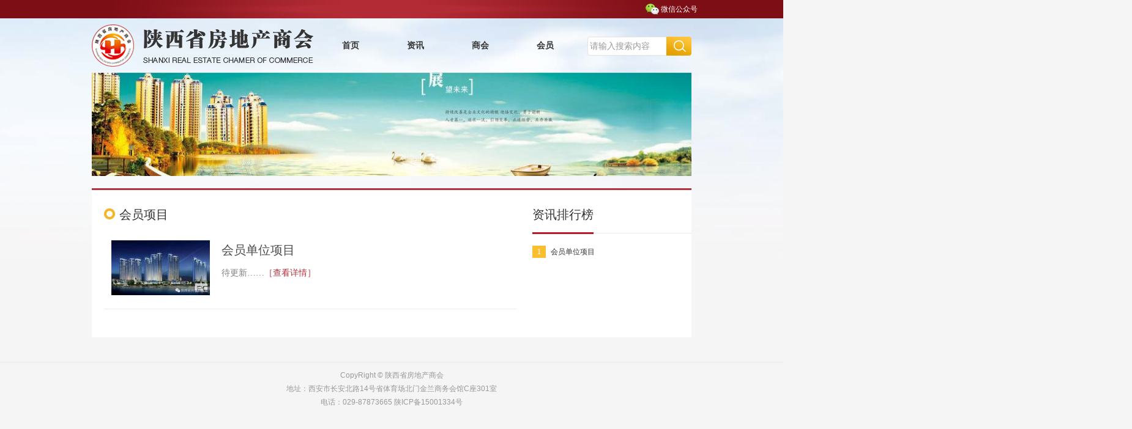

--- FILE ---
content_type: text/html; charset=utf-8
request_url: http://www.srecc.cn/index.php?m=content&c=index&a=lists&catid=22
body_size: 2505
content:
﻿﻿<!DOCTYPE HTML>
<html>
<head>
<meta charset="utf-8">
<meta name="renderer" content="webkit|ie-comp|ie-stand">
<meta http-equiv="X-UA-Compatible" content="IE=edge">
<meta name="viewport" content="width=device-width,initial-scale=1,minimum-scale=1.0,maximum-scale=1.0,user-scalable=no" />
<meta http-equiv="Cache-Control" content="no-siteapp" />
<!--[if lt IE 9]>
<script type="text/javascript" src="/statics/lib/html5.js"></script>
<script type="text/javascript" src="/statics/lib/respond.min.js"></script>
<script type="text/javascript" src="/statics/lib/PIE_IE678.js"></script>
<![endif]-->
<link href="/statics/h-ui/css/H-ui.min.css" rel="stylesheet" type="text/css" />
<link href="/statics/assets/css/main.css" rel="stylesheet" type="text/css" />
<link href="/statics/lib/icheck/icheck.css" rel="stylesheet" type="text/css" />
<link href="/statics/lib/bootstrapSwitch/bootstrapSwitch.css" rel="stylesheet" type="text/css" />
<link href="/statics/lib/font-awesome/font-awesome.min.css" rel="stylesheet" type="text/css" />
<!--[if IE 7]>
<link href="/statics/lib/font-awesome/font-awesome-ie7.min.css" rel="stylesheet" type="text/css" />
<![endif]-->
<link href="/statics/lib/iconfont/iconfont.css" rel="stylesheet" type="text/css" />
<!--[if IE 6]>
<script type="text/javascript" src="/statics/lib/DD_belatedPNG_0.0.8a-min.js" ></script>
<script>DD_belatedPNG.fix('*');</script>
<![endif]-->

<title>会员项目 - 陕西省房地产商会</title>
<meta name="keywords" content="陕西省房地产商会">
<meta name="description" content="陕西省房地产商会">
</head>
<body>
<div class="header_top">
  <div class="Hui-wraper text-r">
    <a  class="wechat_btn"  href="http://www.srecc.cn/2wm.html"  target="_blank">微信公众号</a>
  </div>
</div>
<script type=text/javascript><!--//--><![CDATA[//><!-- 
function menuFix() { 
var sfEls = document.getElementById("nav").getElementsByTagName("li"); 
for (var i=0; i<sfEls.length; i++) { 
sfEls[i].onmouseover=function() { 
this.className+=(this.className.length>0? " ": "") + "sfhover"; 
} 
sfEls[i].onMouseDown=function() { 
this.className+=(this.className.length>0? " ": "") + "sfhover"; 
} 
sfEls[i].onMouseUp=function() { 
this.className+=(this.className.length>0? " ": "") + "sfhover"; 
} 
sfEls[i].onmouseout=function() { 
this.className=this.className.replace(new RegExp("( ?|^)sfhover\\b"), 
""); 
} 
} 
} 
window.onload=menuFix; 
//--><!]]></script> 

<header class="header">
  <nav class="mainnav Hui-wraper cl">
    <div class="logo l"><a href="/"><span>陕西省房地产商会</span></a></div>
    <ul id="nav">
      <li ><a href="/">首页</a></li>
      <li onclick="this.class='current';" ><a href="/index.php?m=content&c=index&a=lists&catid=9" >资讯</a>
         <ul>
            <hr style="border-top:2px;"></hr>
            <li><a href="/index.php?m=content&c=index&a=lists&catid=12">陕西</a></li>
            <hr style="border-top:2px;"></hr>
            <li><a href="/index.php?m=content&c=index&a=lists&catid=13">国内外</a></li>
	    <hr style="border-top:2px;"></hr>
            <li><a href="/index.php?m=content&c=index&a=lists&catid=14">人物</a></li>
            <hr style="border-top:2px;"></hr>
            <li><a href="/index.php?m=content&c=index&a=lists&catid=15">商会动态</a></li>
         </ul>
      </li>
    
      <li onclick="this.class='current';" ><a href="/index.php?m=content&c=index&a=lists&catid=10">商会</a>
         <ul>
            <hr style="border-top:2px;"></hr>
            <li><a href="/index.php?m=content&c=index&a=lists&catid=16">商会简介</a></li>
            <hr style="border-top:2px;"></hr>
            <li><a href="/index.php?m=content&c=index&a=lists&catid=17">入会流程</a></li>
            <hr style="border-top:2px;"></hr>
            <li><a href="/index.php?m=content&c=index&a=lists&catid=18">大事记</a></li>
            <hr style="border-top:2px;"></hr>
            <li><a href="/index.php?m=content&c=index&a=lists&catid=19">专项服务</a></li>
            <hr style="border-top:2px;"></hr>
            <li><a href="/index.php?m=content&c=index&a=lists&catid=20">专业委员会</a></li>
         </ul>
      </li>

      <li onclick="this.class='current';" ><a href="/index.php?m=content&c=index&a=lists&catid=11">会员</a>
         <ul>
            <hr style="border-top:2px;"></hr>
            <li><a href="/index.php?m=content&c=index&a=lists&catid=21">企业介绍</a></li>
            <hr style="border-top:2px;"></hr>
            <li><a href="/index.php?m=content&c=index&a=lists&catid=22">项目介绍</a></li>
            <hr style="border-top:2px;"></hr>
            <li><a href="/index.php?m=content&c=index&a=lists&catid=23">合作</a></li>
            <hr style="border-top:2px;"></hr>
            <li><a href="/index.php?m=content&c=index&a=lists&catid=24">人才</a></li>
         </ul>
      </li>
    </ul>
    <div class="searchBar r">
      <form class="form-search" target="_blank" onsubmit="return go(this);">
        <input id="q" name="q" value="请输入搜索内容" onMouseOver="this.focus()" onBlur="if (value ==''){value='请输入搜索内容'}" onFocus="this.select()" onClick="if(this.value=='请输入搜索内容')this.value=''" class="searchTxt" autocomplete="off" >
        <INPUT name="word" type="hidden" value=0>
        <INPUT name="myselectvalue" type="hidden" value=1>
        <INPUT name="tn" type="hidden" value="sayyes">
        <INPUT name="cl" type="hidden" value="3">
        <input type="hidden" name="m" value="search"/>
        <input type="hidden" name="c" value="index"/>
        <input type="hidden" name="a" value="init"/>
        <input type="hidden" name="typeid" value="1"/>
        <input type="hidden" name="siteid" value="1"/>
        <input id="searchBtn" name="searchBtn" type="submit" value="搜索" class="searchBtn" onclick="b_onclick()">
      </form>
    </div>
  </nav>
</header>
<SCRIPT language=javascript>
<!--
function go(formname)
{
var url = "index.php?m=search&siteid=1";
formname.method = "get";
if (formname.myselectvalue.value == "1") {
url="http://www.srecc.cn/index.php";
}
document.form-search.word.value = document.form-search.q.value;
formname.action = url;
return true;
}
//-->
</SCRIPT> 
<section class="Hui-container">
  <div align="center" style="margin-bottom:20px;">
       <img width="980" src="http://www.srecc.cn/statics/assets/images/2_list.jpg">
    </div>
  <div class="Hui-wraper top-red cl" style="background:#fff;">
    <div class="list-l">
      <dl class="cl article_list">
        <dt>会员项目</dt>
        <dd>
                <ul class="cl">
                    <li>
            <p class="art-img"><a href="http://www.srecc.cn/index.php?m=content&c=index&a=show&catid=22&id=786" target="_blank"><img src="/uploadfile/2020/0424/thumb_161_90_20200424012351970.jpg" width="161" height="90"></a></p>
            <div class="art-detail">
              <h3 class="art-title"><a href="http://www.srecc.cn/index.php?m=content&c=index&a=show&catid=22&id=786" target="_blank" class="maincolor">会员单位项目</a></h3>
              <p class="art-desc">待更新&hellip;&hellip;<a class="art-more" href="http://www.srecc.cn/index.php?m=content&c=index&a=show&catid=22&id=786" target="_blank">［查看详情］</a></p>
            </div>
          </li>
                  </ul>
        <div class="pageNav"></div>
                </dd>
      </dl>
    </div>
    <div class="list-r">
      <dl class="top-box">
        <dt><span>资讯排行榜</span></dt>
        <dd>
                              <ol class="top-list cl">
                      <li class="top"><em>1</em><a href="http://www.srecc.cn/index.php?m=content&c=index&a=show&catid=22&id=786" target="_blank">会员单位项目</a></li>
                              </ol>
                  </dd>
      </dl>
    </div>
  </div>
</section>
﻿
<footer class="footer">
  <p>CopyRight &copy; 陕西省房地产商会<br />
地址：西安市长安北路14号省体育场北门金兰商务会馆C座301室<br />
电话：029-87873665   <a href="http://www.beian.miit.gov.cn"  target="_blank">陕ICP备15001334号</a></p>
</footer>
<script type="text/javascript" src="/statics/lib/jquery.min.js"></script>
<script type="text/javascript" src="/statics/assets/js/jquery.SuperSlide.2.1.1.js"></script></body>
</html>

--- FILE ---
content_type: text/css
request_url: http://www.srecc.cn/statics/assets/css/main.css
body_size: 4827
content:
@charset "utf-8";
/* ----------------------------------
结构目录：
    1. 全局样式
        1.1 面包屑导航+搜索
    2. 资讯列表
    3. 资讯详情
    4. 评论

*  全局样式参见 H-ui.css
----------------------------------*/
/*1 全局样式*/
/*网站的主色调*/
body{background:#f6f5f5 url(../images/body_bg.png) center top no-repeat;color:#333;font-size:12px;line-height:20px;font-family:"微软雅黑";margin-top:0px;}
a{color:#333}a:hover,a:focus,.maincolor,.maincolor a{color:#506FA5}
.subcolor,.subcolor a{color:#0B3B8C}

.header_top{background:#7e0e16 url(../images/header_top_bg.png) center top no-repeat;width:100%;height:30px;line-height:30px;margin-top:-20px;}
.header_top .Hui-wraper{padding-top:0px;}
.header_top a{padding:5px 0 5px 25px;color:#fff!important;font-size:12px;margin-left:20px;}
.header_top a:hover{color:#fff!important; text-decoration:none}
.header_top a.wechat_btn{background:url(../images/icon_wechat.png) 0 3px no-repeat;}
.header_top a.weibo_btn{background:url(../images/icon_weibo.png) 0 3px no-repeat;}

.mainnav{font-size:16px;background:transparent;padding:0 20px}
.mainnav .logo a{width:362px;height:69px;background:url(../images/logo.png) left top no-repeat;display:block;}
.mainnav .logo a span{display:none;}
.mainnav ul{margin-top:20px;}
.mainnav li{height:30px;line-height:30px;width:55px;text-align:center;padding-left:15px;}
.mainnav li a{color:#343434;line-height:30px;height:30px;}
.mainnav li a:hover,.mainnav li.current a{background:#ac2832;color:#fff;width:58px;}

.searchBar{background:url(../images/search.png) no-repeat 0 0;width:170px;height:31px;}
.searchBar .searchTxt{width:125px;height:31px;line-height:31px;margin-left:4px;margin-top:0;background:transparent;}
.searchBar .searchBtn{background:url(../images/search.png) no-repeat right -31px;width:41px;}

.slideBox{ width:1000px; height:290px; overflow:hidden; position:relative; border:1px solid #ddd;  }
.slideBox .bd{ position:relative; height:100%; z-index:0;   }
.slideBox .bd li{ zoom:1; vertical-align:middle; }
.slideBox .bd img{ width:1000px; height:290px; display:block;  }

/* 下面是前/后按钮代码，如果不需要删除即可 */
.slideBox .prev,
.slideBox .next{ position:absolute; left:3%; top:50%; margin-top:-25px; display:block; width:48px; height:50px; background:url(../images/slider-arrow.png) left top no-repeat; filter:alpha(opacity=80);opacity:0.8;   }
.slideBox .next{ left:auto; right:3%; background-position:left -50px; }
.slideBox .prev:hover,
.slideBox .next:hover{ filter:alpha(opacity=100);opacity:1;  }
.slideBox .prevStop{ display:none;  }
.slideBox .nextStop{ display:none;  }


#jianjie{height:92px;background:url(../images/jianjie.png) no-repeat;}
.bd1{width:760px;margin-left:223px;padding-top:20px;}
#jianjie ul{width:760px;}
#jianjie li{line-height:25px;font-size:14px;width:760px;}

#index-zixun{padding-left:20px;background:#fff;}
#index-zixun dt{height:62px;line-height:62px;background:#fff url(../images/tit_zixun.png) left 10px no-repeat;border-bottom:1px dotted #d0d0d0;}
#index-zixun dt a{float:right;font-size:16px;color:#ec8500;margin-right:5px;}
#index-zixun dd{padding-bottom:20px;}
#index-zixun dd li{float:left;width:300px;height:170px;margin-left:30px;margin-top:20px;position:relative;}
#index-zixun dd li.ml-0{margin-left:0;}
#index-zixun dd li a{position:absolute;height:45px;color:#fff;background:#000;width:300px;bottom:0;left:0;background-color:rgba(0,0,0,.4);color:#fff;line-height:45px;font-size:16px;overflow:hidden;text-indent:15px;}


#index-shanghui{padding-left:20px;background:#fff;}
#index-shanghui dt{height:62px;line-height:62px;background:#fff url(../images/tit_shanghui.png) left 10px no-repeat;border-bottom:1px dotted #d0d0d0;}
#index-shanghui dt a{float:right;font-size:16px;color:#ec8500;margin-right:5px;}
#index-shanghui dd{padding-bottom:20px;}
#index-shanghui dd li{float:left;width:300px;height:170px;margin-left:30px;margin-top:20px;position:relative;}
#index-shanghui dd li a{position:absolute;height:45px;color:#fff;background:#000;width:300px;bottom:0;left:0;background-color:rgba(0,0,0,.4);color:#fff;line-height:45px;font-size:16px;overflow:hidden;text-indent:15px;}
#index-shanghui dd li.first{margin-left:0;height:364px;}


#index-huiyuan{padding-left:20px;background:#fff;}
#index-huiyuan dt{height:62px;line-height:62px;background:#fff url(../images/tit_huiyuan.png) left 10px no-repeat;border-bottom:1px dotted #d0d0d0;}
#index-huiyuan dt a{float:right;font-size:16px;color:#ec8500;margin-right:5px;}
#index-huiyuan dd{padding-bottom:20px;}
#index-huiyuan dd li{float:left;width:223px;height:300px;margin-left:15px;margin-top:20px;position:relative;}
#index-huiyuan dd li a{position:absolute;height:45px;color:#fff;background:#000;width:223px;bottom:0;left:0;background-color:rgba(0,0,0,.4);color:#fff;line-height:45px;font-size:16px;overflow:hidden;text-indent:15px;}

.Hui-wraper{ width:1000px; padding:10px 0}
.ct2 .mn{ border-top:solid 2px #003795; padding-top:22px}
.ct2 .mn{width:660px}
.ct2 .sd{width:300px}
/*2 资讯列表
    Name:           page_article_list
    Sample:
    <ul class="cl article_list">
      <li>
        <h3 class="art-title"><a href="#" target="_blank" class="maincolor">新闻标题</a></h3>
        <p class="art-desc cl"><img src="../update/pic/thumb/thumbImg.jpg" class="art-img">新闻摘要，为了页面美观，建议字数控制在128——158字符之间</p>
        <p class="cl"><span class="art-source l">来源：<a href="#" title="网站名称" target="_blank">来源网站名称</a></span><span class="art-time l">今天22:25:00<!-- 昨天22:25:00 2013-08-01 22:25:00--></span><span class="art-pub r"><a href="#">转发</a> <span class="pipe">|</span> <a href="#">收藏</a> <span class="pipe">|</span> <a href="#">评论</a></span></p>
      </li>
    </ul>
    Explain:        资讯列表
    Last Modify:    jackying
*/
.list-l{float:left;width:715px;}
.top-red{border-top:3px solid #b5333d;}
.article_list{padding:0 20px 0;}
.article_list dt{background:url(../images/tit_bg.png) left 20px no-repeat;font-size:20px;padding-left:25px;height:60px;line-height:60px;}
.article_list li{border-bottom: 1px solid #EBEBEB;overflow: hidden;padding: 12px;text-align: left; width:650px;}
    .art-detail{margin-left:180px;width:480px;}
    .art-title{ font-size:20px;padding:0;margin-bottom:15px;margin-top:5px;font-weight:400;}
    .art-title a{color:#4b4b4b;}
    .art-desc{ font-size:14px; color:#818181; line-height:24px}
    .art-more{color:#b5333d;}
    .art-img{ float:left; width:161px; height:90px;}
    /*更多资讯*/
.moreArticle{ display:block; height:37px; cursor:pointer; background-color:#eee; color:#7B7B7B; font-size:16px; line-height:37px; text-align:center;}
.moreArticle:hover{ background-color:#ddd; color:#333}

.list-r{float:right;width:260px;}

.top-box dt{border-bottom:1px solid #eae9e9;height:60px;line-height:60px;}
.top-box dt span{font-size:20px;padding:18px 0;border-bottom:3px solid #b71b27;}
.top-list{margin-top:20px;}
.top-list em{background:#dddddd;color:#6e6e6e;}
.top-list .top em{background:#fabf31;color:#fff;}

.crumbbar{background:url(../images/tit_bg.png) left 20px no-repeat;font-size:20px;padding-left:5px;height:60px;line-height:60px;}
.crumbbar a{margin:0 15px;}

/*灰线*/
.grayborder{ border-bottom:solid 5px #F2F2F2}
/*3 资讯详情
    Name:           page_article_show
    Sample:
    <section class="article_show cl">
      <h1>新闻标题</h1>
      <div class="titbar cl"> <span>2013-01-22 14:50</span> <span class="where">来源：<a href="#" rel="nofollow">网站名称</a></span> <span class="cishu">点击：3504 </span> <span class="wypl"><a class="maincolor" href="#">我要评论<em>( 20 )</em></a></span>
        <div class="fontSize">字号：<b title="切换到小字体" class="small" id="fontSmall">T</b>|<b title="切换到大字体" class="big" id="fontbig">T</b></div>
      </div>
      <div class="content cl">
        <p>新闻内容。<a href="#" target="_blank" title="点击进入网站名称首页" id="backqqcom" style="white-space: nowrap;"><img width="16" height="16" src="http://www.qq.com/favicon.ico"><span style="padding-left: 5px; font-size: 14px;">返回网站名称首页&gt;&gt;</span></a></p>
      </div>
    </section>
    Explain:        资讯列表
    Last Modify:    jackying
*/
.article_show{width:980px;}
.cl{width:980px;}
.cl940{width:940px;}
.titlebar{ text-align:center;width:1000px;}
.article_show h1{color: #000;font-size: 24px;font-weight:400;margin-bottom: 8px;margin-left:-85px;}

.article_show .article-subtitle {color:#666;font-size:16px;margin:10px 0 0;}
/*附属信息*/
.article_show .titbar{position:relative;height:16px;font-size:12px; color:#7e7e7e;padding-bottom:10px; border-bottom:1px solid #ddd;}
.article_show .titbar span{ padding-right:10px;}
.article_show .titbar span a{color:#7e7e7e;}
.article_show .titbar span a:hover{ text-decoration:underline;}
.article_show .titbar span.wypl a em{ font-style:normal; color:#c00;}
/*字号调整*/
.article_show .fontSize{ position:absolute;right:0; top:-1px;}
.article_show .fontSize b{ cursor:pointer; font-family:"Times New Roman", Times, serif;}
.article_show .fontSize .small{ color:#666; font-size:10px; padding-right:3px;}
.article_show .fontSize .big{ color:#0B3B8C; font-size:13px;padding-left:3px;}
/*上一篇，下一篇*/
title_1{clear:both;background-color:#fafafa; padding:5px 8px}
title_1 span{ display:inline-block; width:49%; color:#666}
/*相关阅读*/
.otherNews{text-align:left;}

/*4 评论
    Name:           page_comment_form
    Sample:
    <section class="comment_form cl">
      ……
    </section>
    Explain:        评论表单
    Last Modify:    jackying
*/
.comment_form .face span{ display:block; float:left; width:24px; height:24px; margin-right:10px; cursor:pointer;}
    .face201{ background:url(../images/face/201.gif) no-repeat;}
    .face202{ background:url(../images/face/202.gif) no-repeat;}
    .face203{ background:url(../images/face/203.gif) no-repeat;}
    .face204{ background:url(../images/face/204.gif) no-repeat;}
    .face205{ background:url(../images/face/205.gif) no-repeat;}
    .face206{ background:url(../images/face/206.gif) no-repeat;}
    .face207{ background:url(../images/face/207.gif) no-repeat;}
    .face208{ background:url(../images/face/208.gif) no-repeat;}
    .face209{ background:url(../images/face/209.gif) no-repeat;}
    .face210{ background:url(../images/face/210.gif) no-repeat;}
.comment_form textarea {font-size:14px;height:90px;padding:6px;text-align:left;color:#d1d1d1; background:#fff url(../images/article/post_body_bg.gif) no-repeat center}
.comment_form .loginbar{line-height:22px;}


footer{border-top:1px solid #E8E8E8;font-family:tahoma,Arial;color:#999; font-size:12px;line-height:22px;text-align:center; padding:10px 0; margin-top:20px}
footer p{margin-bottom:0}
footer a,footer a:hover{color:#999}

@media (min-width: 768px) and (max-width: 979px){
    .Hui-wraper{ width:auto; margin:0 10px}
    .ct2 .mn{ width:440px;float:left;}
    .mainnav{ padding:0}
}
@media (max-width: 767px) {
    body{background-color:#FAFAFA;}
    body,.content{ font-size:16px; line-height:1.6}
    .Hui-wraper{ width:auto; padding:0 10px}
    .containBox{background-color:#FAFAFA;}
    a:hover,a:focus,.maincolor,.maincolor a{color:#6590BD}
    .headline{ font-size:24px; text-align:center; margin:0}
    .headline a{ display:block;padding:12px;}
    .content{ line-height:2.0;font-size:14px;}
    .title_1{ padding:6px 12px; font-size:18px;border-top:solid 1px #ddd; border-bottom:solid 1px #ddd; background-color:#e6e6e6;}
    .header_top{ display:block;font-size:16px; background-color:#6590BD;border-bottom:1px solid #6189B5;height:41px; line-height:41px;}
    .header_top .Hui-wraper{padding:0px 15px;}
    .header-nav .home{ position:relative; padding-left:17px;}
    .header-nav i,.h-download i,.tmBtn,.iReadMode span i{ background:url(../images/article/icon.png) no-repeat 9999px 9999px; background-size:175px}
    .header-nav .home i {position: absolute;background-position:-100px -225px;height: 17px;left:-3px;top: 13px;width: 17px;}
    .header-nav a{float:left; padding:0 18px 0 12px; background:url(../images/article/index.png) no-repeat 100% 0;background-size:15px auto;}
    .h-download{position:absolute;top:0;right:50px;width:60px;height:41px;color:#e2eaf3!important;text-align:center;text-indent:-9999px;overflow:hidden}
    .h-download i{position:absolute;top:11px;right:9px;width:40px;height:22px;background-position:-50px 0}
    .h-download, .tmBtn{ display:block}
    .tmBtn { cursor:pointer; background-position: 14px 12px;height: 41px;position: absolute;right: 0;top: 0;width: 48px;}
    .mainnav{ background-color:#6590BD; padding:0}
    .mainnav li a{ padding:0px}
    .h_topbar{height:42px; display:block}
    .AD_1000{ display:none}
    .crumb_search,#sharebar,.nextpage,.comment_form,.ct2 .sd,.cishu,.wypl,.fontSize,#backqqcom{display:none}
    .ct2 .mn{ width:auto; float:none;border-top:none; padding-top:0}
    .titlebar{text-align:left; border-left: solid 4px #6590BD; padding:0px 0 0px 15px;}
    .night .titlebar{ border-left-color:#C8C8C8}
    .article_show .titbar{ border-bottom:none; padding-bottom:0}
    .comment_form textarea{ width:100%}
    footer{ font-size:14px; margin-top:10px}

    /*隐藏的菜单*/
    .sideBox{position:absolute; display:block;z-index:99;right:0;top:0;bottom:0;width:270px;background-color:#303135}
    .sideTool{ padding-left:14px;}
    .iReadMode{ display:block; width:120px;margin-top:20px; cursor:pointer;}
    .iReadMode span{display:block;width: 57px;height:36px;float: left;border-radius: 3px;position:relative}
    .iReadMode.selected .inight,.iReadMode .iday{background-image:-ms-linear-gradient(top,#37383d,#303135);background-image:-moz-linear-gradient(top,#37383d,#303135);background-image:-webkit-gradient(linear,0 0,0 100%,from(#37383d),to(#303135));background-image:-webkit-linear-gradient(top,#37383d,#303135);background-image:-o-linear-gradient(top,#37383d,#303135);background-image:linear-gradient(top,#37383d,#303135);border:1px solid #212124;}
    .iReadMode .inight,.iReadMode.selected .iday{background: none repeat scroll 0 0 rgba(0, 0, 0, 0);background-color:#232426;border: 1px solid rgba(0, 0, 0, 0);}
    .iReadMode span.inight{border-top-right-radius:0px;border-bottom-right-radius:0px;}
    .iReadMode.selected span.iday{border-top-left-radius:0px;border-bottom-left-radius:0px;}
    .iReadMode span i{height: 18px;left: 50%;position: absolute;top: 10px;width: 20px;margin-left: -10px;}
    .iReadMode span.inight i{ background-position: 0 -75px;margin-left: -7px;}
    .iReadMode span.iday i{ background-position: -50px -50px}
    .iReadMode.selected span.inight i{background-position:0 -50px;}
    .iReadMode.selected span.iday i{background-position:-50px -75px;}
}

/*夜间模式*/
body.night{ background-color:#2A2A2A; color:#C8C8C8}
.night a{ color:#C8C8C8;}
.night a:hover,.night a:focus,.night .maincolor,.night .maincolor a{color:#C8C8C8}
.night .title_1{ background-color:inherit;border-top:solid 1px #2a2a2a;border-bottom: 1px solid #1F1F1F;box-shadow: 0 1px 1px #333;}
.night .containBox{background-color:#2A2A2A;}
.night .article_show h1{color: #fff;}
.night footer{border-top:1px solid #333;}
.night footer,.night footer a{color:#686868}

#nav {line-height: 24px; list-style-type: none;margin-left:50px;} 
#nav a:hover { color:#FFF;text-decoration:none;font-weight:bold; } 
#nav li { float: left; width: 91px;} 
#nav li ul { line-height: 27px; list-style-type: none;text-align:left;left: -999em; width: 91px; position: absolute;margin-left:0px;margin-top:0px;z-index:999;} 
#nav li ul li{ float: left; line-height:27px; width: 91px;background:#ac2832;color:#fff;padding-left:3px;} 
#nav li ul a{ display: block; width: 70px;text-align:left;padding-left:3px;} 
#nav li ul a:link { color:#fff; text-decoration:none;} 
#nav li ul a:visited { color:#fff;text-decoration:none; } 
#nav li ul a:hover { color:#fff;text-decoration:none; width:70px;} 
#nav li:hover ul { left: auto; } 
#nav li.sfhover ul { left: auto; } 
#content { clear: left; }

--- FILE ---
content_type: text/css
request_url: http://www.srecc.cn/statics/lib/icheck/icheck.css
body_size: 1119
content:
/* iCheck.js Minimal skin
----------------------------------- */
.icheckbox,.iradio{display: block;margin: 0;padding: 0;width: 18px;height: 18px;background: url(minimal.png) no-repeat;border: none;cursor: pointer}
.icheckbox,.icheckbox.static:hover{background-position: 0 0}
.icheckbox.hover,.icheckbox:hover{background-position: -20px 0}
.icheckbox.checked{background-position: -40px 0}
.icheckbox.disabled{background-position: -60px 0;cursor: default}
.icheckbox.checked.disabled{background-position: -80px 0}
.iradio,.iradio.static:hover{background-position: -100px 0}
.iradio.hover,.iradio:hover{background-position: -120px 0}
.iradio.checked{background-position: -140px 0}
.iradio.disabled{background-position: -160px 0;cursor: default}
.iradio.checked.disabled{background-position: -180px 0}

/* Retina support */
@media only screen and (-webkit-min-device-pixel-ratio: 1.5),  only screen and (-moz-min-device-pixel-ratio: 1.5),  only screen and (-o-min-device-pixel-ratio: 1.5),  only screen and (min-device-pixel-ratio: 1.5){.icheckbox,.iradio{background-image: url(minimal@2x.png);
	-webkit-background-size: 200px 20px;
	background-size: 200px 20px}
}
/* red */
.icheckbox-red,.iradio-red{display: block;margin: 0;padding: 0;width: 18px;height: 18px;background: url(red.png) no-repeat;border: none;cursor: pointer}
.icheckbox-red,.icheckbox-red.static:hover{background-position: 0 0}
.icheckbox-red.hover,.icheckbox-red:hover{background-position: -20px 0}
.icheckbox-red.checked{background-position: -40px 0}
.icheckbox-red.disabled{background-position: -60px 0;cursor: default}
.icheckbox-red.checked.disabled{background-position: -80px 0}
.iradio-red,.iradio-red.static:hover{background-position: -100px 0}
.iradio-red.hover,.iradio-red:hover{background-position: -120px 0}
.iradio-red.checked{background-position: -140px 0}
.iradio-red.disabled{background-position: -160px 0;cursor: default}
.iradio-red.checked.disabled{background-position: -180px 0}

/* Retina support */
@media only screen and (-webkit-min-device-pixel-ratio: 1.5),  only screen and (-moz-min-device-pixel-ratio: 1.5),  only screen and (-o-min-device-pixel-ratio: 1.5),  only screen and (min-device-pixel-ratio: 1.5){.icheckbox-red,.iradio-red{background-image: url(red@2x.png);
	-webkit-background-size: 200px 20px;
	background-size: 200px 20px}
}
/* green */
.icheckbox-green,.iradio-green{display: block;margin: 0;padding: 0;width: 18px;height: 18px;background: url(green.png) no-repeat;border: none;cursor: pointer}
.icheckbox-green,.icheckbox-green.static:hover{background-position: 0 0}
.icheckbox-green.hover,.icheckbox-green:hover{background-position: -20px 0}
.icheckbox-green.checked{background-position: -40px 0}
.icheckbox-green.disabled{background-position: -60px 0;cursor: default}
.icheckbox-green.checked.disabled{background-position: -80px 0}
.iradio-green,.iradio-green.static:hover{background-position: -100px 0}
.iradio-green.hover,.iradio-green:hover{background-position: -120px 0}
.iradio-green.checked{background-position: -140px 0}
.iradio-green.disabled{background-position: -160px 0;cursor: default}
.iradio-green.checked.disabled{background-position: -180px 0}

/* Retina support */
@media only screen and (-webkit-min-device-pixel-ratio: 1.5),  only screen and (-moz-min-device-pixel-ratio: 1.5),  only screen and (-o-min-device-pixel-ratio: 1.5),  only screen and (min-device-pixel-ratio: 1.5){.icheckbox-green,.iradio-green{background-image: url(green@2x.png);
	-webkit-background-size: 200px 20px;
	background-size: 200px 20px}
}
/* blue */
.icheckbox-blue,.iradio-blue{display: block;margin: 0;padding: 0;width: 18px;height: 18px;background: url(blue.png) no-repeat;border: none;cursor: pointer}
.icheckbox-blue,.icheckbox-blue.static:hover{background-position: 0 0}
.icheckbox-blue.hover,.icheckbox-blue:hover{background-position: -20px 0}
.icheckbox-blue.checked{background-position: -40px 0}
.icheckbox-blue.disabled{background-position: -60px 0;cursor: default}
.icheckbox-blue.checked.disabled{background-position: -80px 0}
.iradio-blue,.iradio-blue.static:hover{background-position: -100px 0}
.iradio-blue.hover,.iradio-blue:hover{background-position: -120px 0}
.iradio-blue.checked{background-position: -140px 0}
.iradio-blue.disabled{background-position: -160px 0;cursor: default}
.iradio-blue.checked.disabled{background-position: -180px 0}

/* Retina support */
@media only screen and (-webkit-min-device-pixel-ratio: 1.5),  only screen and (-moz-min-device-pixel-ratio: 1.5),  only screen and (-o-min-device-pixel-ratio: 1.5),  only screen and (min-device-pixel-ratio: 1.5){.icheckbox-blue,.iradio-blue{background-image: url(blue@2x.png);
	-webkit-background-size: 200px 20px;
	background-size: 200px 20px}
}
/* aero */
.icheckbox-aero,.iradio-aero{display: block;margin: 0;padding: 0;width: 18px;height: 18px;background: url(aero.png) no-repeat;border: none;cursor: pointer}
.icheckbox-aero,.icheckbox-aero.static:hover{background-position: 0 0}
.icheckbox-aero.hover,.icheckbox-aero:hover{background-position: -20px 0}
.icheckbox-aero.checked{background-position: -40px 0}
.icheckbox-aero.disabled{background-position: -60px 0;cursor: default}
.icheckbox-aero.checked.disabled{background-position: -80px 0}
.iradio-aero,.iradio-aero.static:hover{background-position: -100px 0}
.iradio-aero.hover,.iradio-aero:hover{background-position: -120px 0}
.iradio-aero.checked{background-position: -140px 0}
.iradio-aero.disabled{background-position: -160px 0;cursor: default}
.iradio-aero.checked.disabled{background-position: -180px 0}

/* Retina support */
@media only screen and (-webkit-min-device-pixel-ratio: 1.5),  only screen and (-moz-min-device-pixel-ratio: 1.5),  only screen and (-o-min-device-pixel-ratio: 1.5),  only screen and (min-device-pixel-ratio: 1.5){.icheckbox-aero,.iradio-aero{background-image: url(aero@2x.png);
	-webkit-background-size: 200px 20px;
	background-size: 200px 20px}
}
/* grey */
.icheckbox-grey,.iradio-grey{display: block;margin: 0;padding: 0;width: 18px;height: 18px;background: url(grey.png) no-repeat;border: none;cursor: pointer}
.icheckbox-grey,.icheckbox-grey.static:hover{background-position: 0 0}
.icheckbox-grey.hover,.icheckbox-grey:hover{background-position: -20px 0}
.icheckbox-grey.checked{background-position: -40px 0}
.icheckbox-grey.disabled{background-position: -60px 0;cursor: default}
.icheckbox-grey.checked.disabled{background-position: -80px 0}
.iradio-grey,.iradio-grey.static:hover{background-position: -100px 0}
.iradio-grey.hover,.iradio-grey:hover{background-position: -120px 0}
.iradio-grey.checked{background-position: -140px 0}
.iradio-grey.disabled{background-position: -160px 0;cursor: default}
.iradio-grey.checked.disabled{background-position: -180px 0}

/* Retina support */
@media only screen and (-webkit-min-device-pixel-ratio: 1.5),  only screen and (-moz-min-device-pixel-ratio: 1.5),  only screen and (-o-min-device-pixel-ratio: 1.5),  only screen and (min-device-pixel-ratio: 1.5){.icheckbox-grey,.iradio-grey{background-image: url(grey@2x.png);
	-webkit-background-size: 200px 20px;
	background-size: 200px 20px}
}
/* orange */
.icheckbox-orange,.iradio-orange{display: block;margin: 0;padding: 0;width: 18px;height: 18px;background: url(orange.png) no-repeat;border: none;cursor: pointer}
.icheckbox-orange,.icheckbox-orange.static:hover{background-position: 0 0}
.icheckbox-orange.hover,.icheckbox-orange:hover{background-position: -20px 0}
.icheckbox-orange.checked{background-position: -40px 0}
.icheckbox-orange.disabled{background-position: -60px 0;cursor: default}
.icheckbox-orange.checked.disabled{background-position: -80px 0}
.iradio-orange,.iradio-orange.static:hover{background-position: -100px 0}
.iradio-orange.hover,.iradio-orange:hover{background-position: -120px 0}
.iradio-orange.checked{background-position: -140px 0}
.iradio-orange.disabled{background-position: -160px 0;cursor: default}
.iradio-orange.checked.disabled{background-position: -180px 0}

/* Retina support */
@media only screen and (-webkit-min-device-pixel-ratio: 1.5),  only screen and (-moz-min-device-pixel-ratio: 1.5),  only screen and (-o-min-device-pixel-ratio: 1.5),  only screen and (min-device-pixel-ratio: 1.5){.icheckbox-orange,.iradio-orange{background-image: url(orange@2x.png);
	-webkit-background-size: 200px 20px;
	background-size: 200px 20px}
}
/* yellow */
.icheckbox-yellow,.iradio-yellow{display: block;margin: 0;padding: 0;width: 18px;height: 18px;background: url(yellow.png) no-repeat;border: none;cursor: pointer}
.icheckbox-yellow,.icheckbox-yellow.static:hover{background-position: 0 0}
.icheckbox-yellow.hover,.icheckbox-yellow:hover{background-position: -20px 0}
.icheckbox-yellow.checked{background-position: -40px 0}
.icheckbox-yellow.disabled{background-position: -60px 0;cursor: default}
.icheckbox-yellow.checked.disabled{background-position: -80px 0}
.iradio-yellow,.iradio-yellow.static:hover{background-position: -100px 0}
.iradio-yellow.hover,.iradio-yellow:hover{background-position: -120px 0}
.iradio-yellow.checked{background-position: -140px 0}
.iradio-yellow.disabled{background-position: -160px 0;cursor: default}
.iradio-yellow.checked.disabled{background-position: -180px 0}

/* Retina support */
@media only screen and (-webkit-min-device-pixel-ratio: 1.5),  only screen and (-moz-min-device-pixel-ratio: 1.5),  only screen and (-o-min-device-pixel-ratio: 1.5),  only screen and (min-device-pixel-ratio: 1.5){.icheckbox-yellow,.iradio-yellow{background-image: url(yellow@2x.png);
	-webkit-background-size: 200px 20px;
	background-size: 200px 20px}
}
/* pink */
.icheckbox-pink,.iradio-pink{display: block;margin: 0;padding: 0;width: 18px;height: 18px;background: url(pink.png) no-repeat;border: none;cursor: pointer}
.icheckbox-pink,.icheckbox-pink.static:hover{background-position: 0 0}
.icheckbox-pink.hover,.icheckbox-pink:hover{background-position: -20px 0}
.icheckbox-pink.checked{background-position: -40px 0}
.icheckbox-pink.disabled{background-position: -60px 0;cursor: default}
.icheckbox-pink.checked.disabled{background-position: -80px 0}
.iradio-pink,.iradio-pink.static:hover{background-position: -100px 0}
.iradio-pink.hover,.iradio-pink:hover{background-position: -120px 0}
.iradio-pink.checked{background-position: -140px 0}
.iradio-pink.disabled{background-position: -160px 0;cursor: default}
.iradio-pink.checked.disabled{background-position: -180px 0}

/* Retina support */
@media only screen and (-webkit-min-device-pixel-ratio: 1.5),  only screen and (-moz-min-device-pixel-ratio: 1.5),  only screen and (-o-min-device-pixel-ratio: 1.5),  only screen and (min-device-pixel-ratio: 1.5){.icheckbox-pink,.iradio-pink{background-image: url(pink@2x.png);
	-webkit-background-size: 200px 20px;
	background-size: 200px 20px}
}
/* purple */
.icheckbox-purple,.iradio-purple{display: block;margin: 0;padding: 0;width: 18px;height: 18px;background: url(purple.png) no-repeat;border: none;cursor: pointer}
.icheckbox-purple,.icheckbox-purple.static:hover{background-position: 0 0}
.icheckbox-purple.hover,.icheckbox-purple:hover{background-position: -20px 0}
.icheckbox-purple.checked{background-position: -40px 0}
.icheckbox-purple.disabled{background-position: -60px 0;cursor: default}
.icheckbox-purple.checked.disabled{background-position: -80px 0}
.iradio-purple,.iradio-purple.static:hover{background-position: -100px 0}
.iradio-purple.hover,.iradio-purple:hover{background-position: -120px 0}
.iradio-purple.checked{background-position: -140px 0}
.iradio-purple.disabled{background-position: -160px 0;cursor: default}
.iradio-purple.checked.disabled{background-position: -180px 0}

/* Retina support */
@media only screen and (-webkit-min-device-pixel-ratio: 1.5),  only screen and (-moz-min-device-pixel-ratio: 1.5),  only screen and (-o-min-device-pixel-ratio: 1.5),  only screen and (min-device-pixel-ratio: 1.5){.icheckbox-purple,.iradio-purple{background-image: url(purple@2x.png);
	-webkit-background-size: 200px 20px;
	background-size: 200px 20px}
}



--- FILE ---
content_type: text/css
request_url: http://www.srecc.cn/statics/lib/iconfont/iconfont.css
body_size: 4156
content:
@font-face {font-family: "iconfont";
  src: url('iconfont.eot'); /* IE9*/
  src: url('iconfont.eot?#iefix') format('embedded-opentype'), /* IE6-IE8 */
  url('iconfont.woff') format('woff'), /* chrome、firefox */
  url('iconfont.ttf') format('truetype'), /* chrome、firefox、opera、Safari, Android, iOS 4.2+*/
  url('iconfont.svg#iconfont') format('svg'); /* iOS 4.1- */
}
.iconfont {
  font-family:"iconfont" !important;
  font-size:14px;
  font-style:normal;
  display:inline;
  height:auto;
  -webkit-font-smoothing: antialiased;
  -webkit-text-stroke-width: 0.2px;
  -moz-osx-font-smoothing: grayscale;
  vertical-align:baseline;
  text-decoration:inherit;
}
.size-M .iconfont{ font-size:14px}
[class^="iconfont-"]::before, [class*=" iconfont-"]::before {
  display: inline-block;
  text-decoration: inherit;
}
.iconfont-daxiao:before { content: "\f0005"; }
.iconfont-yunshangchuan:before { content: "\f0020"; }
.iconfont-bianji:before { content: "\f0022"; }
.iconfont-shangchuan:before { content: "\f0023"; }
.iconfont-shangchuan1:before { content: "\f0024"; }
.iconfont-liebiao:before { content: "\f0025"; }
.iconfont-fasong:before { content: "\f0026"; }
.iconfont-chongzhi:before { content: "\f0029"; }
.iconfont-xiaofeizhebaozhang:before { content: "\f0030"; }
.iconfont-xinshoushanglu:before { content: "\f0031"; }
.iconfont-fukuanfangshi:before { content: "\f0032"; }
.iconfont-qita:before { content: "\f0034"; }
.iconfont-jiaofei:before { content: "\f0035"; }
.iconfont-yinle:before { content: "\f0036"; }
.iconfont-dianzishu:before { content: "\f0037"; }
.iconfont-licai:before { content: "\f0038"; }
.iconfont-huafei:before { content: "\f003f"; }
.iconfont-wenzhang:before { content: "\f0042"; }
.iconfont-tupian:before { content: "\f0044"; }
.iconfont-dianpu:before { content: "\f0043"; }
.iconfont-baobei:before { content: "\f0045"; }
.iconfont-pinpai:before { content: "\f0046"; }
.iconfont-nvren:before { content: "\f0048"; }
.iconfont-beizi:before { content: "\f004e"; }
.iconfont-jiangefuhao:before { content: "\f004f"; }
.iconfont-yangshengqi:before { content: "\f0051"; }
.iconfont-yingpan:before { content: "\f0055"; }
.iconfont-dianhuaji:before { content: "\f0057"; }
.iconfont-qukuanji:before { content: "\f005e"; }
.iconfont-xingguang:before { content: "\f005f"; }
.iconfont-biaoqian:before { content: "\f0060"; }
.iconfont-qipao:before { content: "\f0062"; }
.iconfont-rili:before { content: "\f0063"; }
.iconfont-yinle1:before { content: "\f0064"; }
.iconfont-duihuakuang:before { content: "\f0066"; }
.iconfont-jieri:before { content: "\f0068"; }
.iconfont-keai:before { content: "\f0069"; }
.iconfont-jishiqi:before { content: "\f006a"; }
.iconfont-qiandai:before { content: "\f006e"; }
.iconfont-pingbandiannao:before { content: "\f0070"; }
.iconfont-jiandao:before { content: "\f008a"; }
.iconfont-liwu:before { content: "\f008d"; }
.iconfont-xianshiqi:before { content: "\f0091"; }
.iconfont-zhaoxiangji:before { content: "\f0092"; }
.iconfont-danfanxiangji:before { content: "\f0096"; }
.iconfont-dianshiji:before { content: "\f0099"; }
.iconfont-tushu:before { content: "\f00a1"; }
.iconfont-shouji:before { content: "\f00a2"; }
.iconfont-bijiben:before { content: "\f00a7"; }
.iconfont-dayinji:before { content: "\f00a8"; }
.iconfont-youxi:before { content: "\f00aa"; }
.iconfont-duihua:before { content: "\f00ae"; }
.iconfont-tuijian:before { content: "\f00af"; }
.iconfont-renzhengyonghu:before { content: "\f00b0"; }
.iconfont-caidai:before { content: "\f00b1"; }
.iconfont-zhengque:before { content: "\f00b2"; }
.iconfont-cuowu:before { content: "\f00b3"; }
.iconfont-jinzhi:before { content: "\f00b4"; }
.iconfont-tixing:before { content: "\f00b5"; }
.iconfont-tishi:before { content: "\f00b6"; }
.iconfont-jinggao:before { content: "\f00b7"; }
.iconfont-bangzhu:before { content: "\f00b8"; }
.iconfont-wangluo:before { content: "\f00b9"; }
.iconfont-chuangyi:before { content: "\f00ba"; }
.iconfont-zhanghu:before { content: "\f00bb"; }
.iconfont-jianqie:before { content: "\f00bc"; }
.iconfont-wenjian:before { content: "\f00bd"; }
.iconfont-bianjiwenjian:before { content: "\f00be"; }
.iconfont-dengdaiwenjian:before { content: "\f00bf"; }
.iconfont-shanchuwenjian:before { content: "\f00c0"; }
.iconfont-jianqiewenjian:before { content: "\f00c1"; }
.iconfont-fuzhiwenjian:before { content: "\f00c2"; }
.iconfont-sousuowenjian:before { content: "\f00c3"; }
.iconfont-dengdai:before { content: "\f00c4"; }
.iconfont-wenjianjia:before { content: "\f00c5"; }
.iconfont-xinzengwenjianjia:before { content: "\f00c6"; }
.iconfont-shanchuwenjianjia:before { content: "\f00c7"; }
.iconfont-weidaqiadewenjianjia:before { content: "\f00c8"; }
.iconfont-suoding:before { content: "\f00c9"; }
.iconfont-ziliaoku:before { content: "\f00ca"; }
.iconfont-ziti:before { content: "\f00cb"; }
.iconfont-wangzhanzhu:before { content: "\f00cc"; }
.iconfont-bingtu:before { content: "\f00cd"; }
.iconfont-shuzhuangtu:before { content: "\f00ce"; }
.iconfont-quxiantu:before { content: "\f00cf"; }
.iconfont-zhexiantu:before { content: "\f00d0"; }
.iconfont-APIjieru:before { content: "\f00d1"; }
.iconfont-dingxiang:before { content: "\f00d2"; }
.iconfont-jingquedingxiang:before { content: "\f00d3"; }
.iconfont-guanggaozhu:before { content: "\f00d4"; }
.iconfont-shejishi:before { content: "\f00d5"; }
.iconfont-nanshangjia:before { content: "\f00d6"; }
.iconfont-nvshangjia:before { content: "\f00d7"; }
.iconfont-tianjiashangjia:before { content: "\f00d8"; }
.iconfont-xingqudingxiang:before { content: "\f00d9"; }
.iconfont-jingjia:before { content: "\f00da"; }
.iconfont-zhizhen:before { content: "\f00db"; }
.iconfont-jihuo:before { content: "\f00dc"; }
.iconfont-chajian:before { content: "\f00dd"; }
.iconfont-tubiao:before { content: "\f00de"; }
.iconfont-jihua:before { content: "\f00df"; }
.iconfont-tianjiajihua:before { content: "\f00e0"; }
.iconfont-mulu:before { content: "\f00e1"; }
.iconfont-guanggaowei:before { content: "\f00e2"; }
.iconfont-tianjiaguanggaowei:before { content: "\f00e3"; }
.iconfont-shoujidianzhao:before { content: "\f00e5"; }
.iconfont-shangjiaqun:before { content: "\f00e4"; }
.iconfont-dianzhao:before { content: "\f00e6"; }
.iconfont-tuwendianzhao:before { content: "\f00e7"; }
.iconfont-diaojie:before { content: "\f00e8"; }
.iconfont-kejian:before { content: "\f00e9"; }
.iconfont-bukejian:before { content: "\f00ea"; }
.iconfont-biaoshengbang:before { content: "\f00eb"; }
.iconfont-guanliyuan:before { content: "\f00ec"; }
.iconfont-jinbi:before { content: "\f00ed"; }
.iconfont-jinbizhuanchu:before { content: "\f00ee"; }
.iconfont-jinbitixian:before { content: "\f00ef"; }
.iconfont-jinbizhuanru:before { content: "\f00f0"; }
.iconfont-jifei:before { content: "\f00f1"; }
.iconfont-yemiantuiguang:before { content: "\f00f2"; }
.iconfont-guanggaozhuhuodongtuiguang:before { content: "\f00f4"; }
.iconfont-yongyan:before { content: "\f00f5"; }
.iconfont-xinshouxuetang:before { content: "\f00f6"; }
.iconfont-shangchuansucai:before { content: "\f00f7"; }
.iconfont-tongtou:before { content: "\f00f8"; }
.iconfont-qudaoxiaoguo:before { content: "\f00f9"; }
.iconfont-qudaoguanli:before { content: "\f00fa"; }
.iconfont-tuiguangdanyuange:before { content: "\f00fc"; }
.iconfont-xifen:before { content: "\f00fd"; }
.iconfont-xitongtuisong:before { content: "\f00fe"; }
.iconfont-tuiguangqudao:before { content: "\f00fb"; }
.iconfont-jiangpai:before { content: "\f00ff"; }
.iconfont-michi:before { content: "\f0102"; }
.iconfont-zhifubao:before { content: "\f0103"; }
.iconfont-zizhutuiguang:before { content: "\f0104"; }
.iconfont-guanli:before { content: "\f0105"; }
.iconfont-jihuabaobiao:before { content: "\f0106"; }
.iconfont-jingjiaziyuanwei:before { content: "\f0109"; }
.iconfont-dingjiaziyuanwei:before { content: "\f010a"; }
.iconfont-zhanghubaobiao:before { content: "\f010b"; }
.iconfont-wangzhanshezhi:before { content: "\f010d"; }
.iconfont-genzongmubiaoshezhi:before { content: "\f010e"; }
.iconfont-wangzhanguanli:before { content: "\f010f"; }
.iconfont-genzongmubiaoguanli:before { content: "\f0110"; }
.iconfont-paixu:before { content: "\f0111"; }
.iconfont-xiangzuo:before { content: "\f0112"; }
.iconfont-xiangyou:before { content: "\f0114"; }
.iconfont-jieri1:before { content: "\f0115"; }
.iconfont-biaoqian1:before { content: "\f0117"; }
.iconfont-duosucai:before { content: "\f0119"; }
.iconfont-yunxiazai:before { content: "\f011a"; }
.iconfont-weixiao:before { content: "\f011b"; }
.iconfont-chijing:before { content: "\f011c"; }
.iconfont-dai:before { content: "\f011d"; }
.iconfont-shuaku:before { content: "\f011e"; }
.iconfont-mogui:before { content: "\f011f"; }
.iconfont-ganga:before { content: "\f0120"; }
.iconfont-qin:before { content: "\f0121"; }
.iconfont-zhayan:before { content: "\f0123"; }
.iconfont-ma:before { content: "\f0125"; }
.iconfont-bishi:before { content: "\f0126"; }
.iconfont-shengqi:before { content: "\f0124"; }
.iconfont-nu:before { content: "\f0122"; }
.iconfont-maimeng:before { content: "\f0127"; }
.iconfont-jingdai:before { content: "\f0128"; }
.iconfont-facebook:before { content: "\f012a"; }
.iconfont-yun:before { content: "\f0129"; }
.iconfont-shouye:before { content: "\f012b"; }
.iconfont-sousuo:before { content: "\f012c"; }
.iconfont-heimingdan:before { content: "\f012e"; }
.iconfont-fenxiang:before { content: "\f012f"; }
.iconfont-wenben:before { content: "\f0130"; }
.iconfont-duihua1:before { content: "\f0132"; }
.iconfont-baocun:before { content: "\f0131"; }
.iconfont-biaoqing:before { content: "\f0133"; }
.iconfont-wuliu:before { content: "\f0134"; }
.iconfont-dianpu1:before { content: "\f0135"; }
.iconfont-mingpian:before { content: "\f0136"; }
.iconfont-zhanghumingxi:before { content: "\f0101"; }
.iconfont-taobaoketuiguang:before { content: "\f0100"; }
.iconfont-tuiguangguanggaowei:before { content: "\f00f3"; }
.iconfont-quanwangjingjiabaobiao:before { content: "\f010c"; }
.iconfont-xiangshang:before { content: "\f0113"; }
.iconfont-keaide:before { content: "\f0116"; }
.iconfont-yonghu:before { content: "\f012d"; }
.iconfont-tupian1:before { content: "\f0137"; }
.iconfont-youjian:before { content: "\f0138"; }
.iconfont-xiaoliang:before { content: "\f0139"; }
.iconfont-chexiao:before { content: "\f013a"; }
.iconfont-zhongzuo:before { content: "\f013b"; }
.iconfont-zanyang:before { content: "\f013c"; }
.iconfont-piping:before { content: "\f013d"; }
.iconfont-shezhi:before { content: "\f013e"; }
.iconfont-shanchu:before { content: "\f013f"; }
.iconfont-wangwang:before { content: "\f0140"; }
.iconfont-qita1:before { content: "\f0141"; }
.iconfont-bangzhu1:before { content: "\f0143"; }
.iconfont-shoucang:before { content: "\f0144"; }
.iconfont-tianjiayonghu:before { content: "\f014d"; }
.iconfont-chazhaoyonghu:before { content: "\f014c"; }
.iconfont-haoyou:before { content: "\f014b"; }
.iconfont-weizhi:before { content: "\f014a"; }
.iconfont-erji:before { content: "\f0149"; }
.iconfont-gouwuche:before { content: "\f0148"; }
.iconfont-yuyin:before { content: "\f0147"; }
.iconfont-xiaozhushou:before { content: "\f0146"; }
.iconfont-xiai:before { content: "\f0145"; }
.iconfont-kulian:before { content: "\f014e"; }
.iconfont-bianji1:before { content: "\f014f"; }
.iconfont-renminbi:before { content: "\f0150"; }
.iconfont-biaoqian2:before { content: "\f0152"; }
.iconfont-jia:before { content: "\f0154"; }
.iconfont-zhengque1:before { content: "\f0156"; }
.iconfont-cuowu1:before { content: "\f0155"; }
.iconfont-jian:before { content: "\f0153"; }
.iconfont-zhaoxiangji1:before { content: "\f0151"; }
.iconfont-nvren1:before { content: "\f0157"; }
.iconfont-wenbenshuru:before { content: "\f0158"; }
.iconfont-xiaosuolvetu:before { content: "\f0159"; }
.iconfont-suijiyonghu:before { content: "\f015a"; }
.iconfont-fujian:before { content: "\f015b"; }
.iconfont-shuaxin:before { content: "\f015c"; }
.iconfont-dantupailie:before { content: "\f015d"; }
.iconfont-daliebiao:before { content: "\f015e"; }
.iconfont-dasuolvetuliebiao:before { content: "\f015f"; }
.iconfont-bianjimoban:before { content: "\f0168"; }
.iconfont-zhenduan:before { content: "\f0167"; }
.iconfont-tixingshezhi:before { content: "\f0166"; }
.iconfont-guolv:before { content: "\f0164"; }
.iconfont-xiazai:before { content: "\f0163"; }
.iconfont-shipin:before { content: "\f0162"; }
.iconfont-liebiao1:before { content: "\f0161"; }
.iconfont-pubuliu:before { content: "\f0160"; }
.iconfont-daoruchuangyi:before { content: "\f0169"; }
.iconfont-zhantie:before { content: "\f016a"; }
.iconfont-kaishi:before { content: "\f016b"; }
.iconfont-wancheng:before { content: "\f016c"; }
.iconfont-xiangyou1:before { content: "\f016d"; }
.iconfont-xiangzuo1:before { content: "\f016e"; }
.iconfont-xiangshang1:before { content: "\f016f"; }
.iconfont-xiangxia:before { content: "\f0170"; }
.iconfont-taobao:before { content: "\f0171"; }
.iconfont-juhuasuan:before { content: "\f0172"; }
.iconfont-tianmao:before { content: "\f0173"; }
.iconfont-yingyong:before { content: "\f0174"; }
.iconfont-jia1:before { content: "\f0175"; }
.iconfont-jian1:before { content: "\f0176"; }
.iconfont-jiangjia:before { content: "\f0177"; }
.iconfont-gouwucheman:before { content: "\f0178"; }
.iconfont-gouwuchekong:before { content: "\f0179"; }
.iconfont-yingyongzhongxin:before { content: "\f017a"; }
.iconfont-shupai:before { content: "\f0183"; }
.iconfont-hengpai:before { content: "\f0182"; }
.iconfont-juyou:before { content: "\f0181"; }
.iconfont-juzhong:before { content: "\f0180"; }
.iconfont-zanting:before { content: "\f017e"; }
.iconfont-gengxin:before { content: "\f017b"; }
.iconfont-yousuojin:before { content: "\f0185"; }
.iconfont-chuizhisuofang:before { content: "\f0186"; }
.iconfont-huangguan:before { content: "\f017d"; }
.iconfont-tuichu:before { content: "\f017c"; }
.iconfont-juzuo:before { content: "\f017f"; }
.iconfont-zuosuojin:before { content: "\f0184"; }
.iconfont-shuipingsuofang:before { content: "\f0187"; }
.iconfont-xieti:before { content: "\f0188"; }
.iconfont-zuixiabu:before { content: "\f018a"; }
.iconfont-suoding1:before { content: "\f018b"; }
.iconfont-zuishangbu:before { content: "\f0189"; }
.iconfont-jinzhi1:before { content: "\f018c"; }
.iconfont-jiesuo:before { content: "\f0195"; }
.iconfont-dakaixinxi:before { content: "\f0194"; }
.iconfont-tao:before { content: "\f0193"; }
.iconfont-gaosu:before { content: "\f0192"; }
.iconfont-banfen:before { content: "\f0190"; }
.iconfont-jinru:before { content: "\f018f"; }
.iconfont-shezhi1:before { content: "\f018d"; }
.iconfont-tuige:before { content: "\f0196"; }
.iconfont-yingyongzhongxin1:before { content: "\f0197"; }
.iconfont-wenbenshuru1:before { content: "\f0199"; }
.iconfont-luyin:before { content: "\f018e"; }
.iconfont-tuwenxiangqing:before { content: "\f0198"; }
.iconfont-weiju:before { content: "\f019a"; }
.iconfont-zhuanwan:before { content: "\f0191"; }
.iconfont-yuanjing:before { content: "\f019b"; }
.iconfont-gaoqingshexiang:before { content: "\f019c"; }
.iconfont-fengjing:before { content: "\f019e"; }
.iconfont-renxiang:before { content: "\f019d"; }
.iconfont-yejing:before { content: "\f019f"; }
.iconfont-quanjing:before { content: "\f01a0"; }
.iconfont-zipaimoshi:before { content: "\f01a1"; }
.iconfont-zuoshang:before { content: "\f01a2"; }
.iconfont-xiangshang2:before { content: "\f01a3"; }
.iconfont-youshang:before { content: "\f01a4"; }
.iconfont-zuoxia:before { content: "\f01a5"; }
.iconfont-xiangxia1:before { content: "\f01a6"; }
.iconfont-youxia:before { content: "\f01a7"; }
.iconfont-xiangzuo2:before { content: "\f01a8"; }
.iconfont-xiangyou2:before { content: "\f01a9"; }
.iconfont-lianjie:before { content: "\f01ae"; }
.iconfont-xinlangweibo:before { content: "\f01af"; }
.iconfont-tengxunweibo:before { content: "\f01b0"; }
.iconfont-huan:before { content: "\f01b1"; }
.iconfont-hebingdanyuan:before { content: "\f01b2"; }
.iconfont-suoxiao:before { content: "\f01b4"; }
.iconfont-fangda:before { content: "\f01b5"; }
.iconfont-yidong:before { content: "\f01b6"; }
.iconfont-quanping:before { content: "\f01b7"; }
.iconfont-suoxiao1:before { content: "\f01b8"; }
.iconfont-fangda1:before { content: "\f01b9"; }
.iconfont-xinjianchuangkou:before { content: "\f01ba"; }
.iconfont-xinchuangkoudakai:before { content: "\f01bb"; }
.iconfont-dingyue:before { content: "\f01bc"; }
.iconfont-xinhao:before { content: "\f01bd"; }
.iconfont-dingdan:before { content: "\f01be"; }
.iconfont-chongdian:before { content: "\f01bf"; }
.iconfont-tisheng:before { content: "\f01c0"; }
.iconfont-html:before { content: "\f01c2"; }
.iconfont-tongzhi:before { content: "\f01c4"; }
.iconfont-css:before { content: "\f01c3"; }
.iconfont-dingwei:before { content: "\f01c5"; }
.iconfont-daimawenjian:before { content: "\f01c6"; }
.iconfont-qq:before { content: "\f01c7"; }
.iconfont-douban:before { content: "\f01c8"; }
.iconfont-github:before { content: "\f01ca"; }
.iconfont-anzhuo:before { content: "\f01c9"; }
.iconfont-xiajiang:before { content: "\f01c1"; }
.iconfont-bofang:before { content: "\f01cb"; }
.iconfont-bofang1:before { content: "\f01cc"; }
.iconfont-keting:before { content: "\f01cd"; }
.iconfont-woshi:before { content: "\f01ce"; }
.iconfont-pingfeng:before { content: "\f01cf"; }
.iconfont-shumiao:before { content: "\f01d1"; }
.iconfont-shu:before { content: "\f01d3"; }
.iconfont-yinger:before { content: "\f01d4"; }
.iconfont-pingguo:before { content: "\f01d8"; }
.iconfont-rilikaishi:before { content: "\f02e5"; }
.iconfont-rilijieshu:before { content: "\f02e4"; }
.iconfont-rili1:before { content: "\f02e3"; }
.iconfont-xinjian5:before { content: "\f02e2"; }
.iconfont-xinjian4:before { content: "\f02e1"; }
.iconfont-xinjian3:before { content: "\f02e0"; }
.iconfont-xinjian2:before { content: "\f02df"; }
.iconfont-xinjian1:before { content: "\f02de"; }
.iconfont-tupian2:before { content: "\f02dd"; }
.iconfont-sucai2:before { content: "\f02dc"; }
.iconfont-shangchuan2:before { content: "\f02db"; }
.iconfont-shanchu1:before { content: "\f02da"; }
.iconfont-liuliang:before { content: "\f02d9"; }
.iconfont-liebiao2:before { content: "\f02d8"; }
.iconfont-lianjie1:before { content: "\f02d7"; }
.iconfont-flash:before { content: "\f02d6"; }
.iconfont-datu:before { content: "\f02d5"; }
.iconfont-chakan:before { content: "\f02d4"; }
.iconfont-caijian:before { content: "\f02d3"; }
.iconfont-bianji2:before { content: "\f02d2"; }
.iconfont-youxiu:before { content: "\f02d1"; }
.iconfont-licheng:before { content: "\f02d0"; }
.iconfont-zhanshi:before { content: "\f02c6"; }
.iconfont-yongjin:before { content: "\f02c5"; }
.iconfont-jinggao1:before { content: "\f02bc"; }
.iconfont-yi2:before { content: "\f02bb"; }
.iconfont-re2:before { content: "\f02ba"; }
.iconfont-you2:before { content: "\f02b9"; }
.iconfont-xing2:before { content: "\f02b8"; }
.iconfont-qian2:before { content: "\f02b7"; }
.iconfont-xin2:before { content: "\f02b6"; }
.iconfont-tianjia:before { content: "\f02b4"; }
.iconfont-pin2:before { content: "\f02b5"; }
.iconfont-re:before { content: "\f02b2"; }
.iconfont-xiangyou3:before { content: "\f02af"; }
.iconfont-pipeifangshi:before { content: "\f02ac"; }
.iconfont-xiangshang3:before { content: "\f02aa"; }
.iconfont-dianji:before { content: "\f02c7"; }
.iconfont-xiangxia2:before { content: "\f02a9"; }
.iconfont-weixuanzhong:before { content: "\f02a8"; }
.iconfont-xuanzhong:before { content: "\f02a7"; }
.iconfont-shequ:before { content: "\f02a4"; }
.iconfont-chucuo:before { content: "\f02a3"; }
.iconfont-zhishi:before { content: "\f02a0"; }
.iconfont-faxian:before { content: "\f029f"; }
.iconfont-jihualiebiao:before { content: "\f029e"; }
.iconfont-shouye1:before { content: "\f029d"; }
.iconfont-xiugaichujia:before { content: "\f029b"; 
.iconfont-tuiguangzhong:before { content: "\f0298"; }
.iconfont-paixu1:before { content: "\f0297"; }
.iconfont-riqi:before { content: "\f0296"; }
.iconfont-baobei1:before { content: "\f0294"; }
.iconfont-guanjianci:before { content: "\f0293"; }
.iconfont-gengduo:before { content: "\f0291"; }
.iconfont-yaopin:before { content: "\f002d"; }
.iconfont-qushixiajiang:before { content: "\f028c"; }
.iconfont-zanting1:before { content: "\f0299"; }
.iconfont-shanchu2:before { content: "\f029a"; }
.iconfont-chongzhi1:before { content: "\f029c"; }
.iconfont-shoucang1:before { content: "\f0290"; }
.iconfont-jiagequxian:before { content: "\f028e"; }
.iconfont-quxianshangsheng:before { content: "\f028d"; }
.iconfont-dingxiang1:before { content: "\f0295"; }
.iconfont-fanhui:before { content: "\f0292"; }
.iconfont-qingchu:before { content: "\f028b"; }
.iconfont-jiaoyin:before { content: "\f027f"; }
.iconfont-dianyingpiao:before { content: "\f027e"; }
.iconfont-xinjianmokuai:before { content: "\f027c"; }
.iconfont-jine:before { content: "\f0280"; }
.iconfont-hongbao:before { content: "\f027d"; }
.iconfont-anonymous-iconfont:before { content: "\f023e"; }
.iconfont-shachen:before { content: "\f0271"; }
.iconfont-dongyu:before { content: "\f0272"; }
.iconfont-fuchen:before { content: "\f0273"; }
.iconfont-yujiaxue:before { content: "\f0274"; }
.iconfont-daxue:before { content: "\f0275"; }
.iconfont-zhongxue:before { content: "\f0276"; }
.iconfont-xiaoxue:before { content: "\f0277"; 
.iconfont-dayu:before { content: "\f0278"; }
.iconfont-youzhi:before { content: "\f0279"; }
.iconfont-xingye:before { content: "\f027a"; }
.iconfont-qianli:before { content: "\f027b"; }
.iconfont-hui:before { content: "\f0222"; }
.iconfont-yi:before { content: "\f0213"; }
.iconfont-lieri:before { content: "\f0210"; }
.iconfont-wuyun:before { content: "\f020f"; }
.iconfont-wanshang:before { content: "\f020e"; }
.iconfont-nongyun:before { content: "\f020d"; }
.iconfont-feng:before { content: "\f020c"; }
.iconfont-leidian:before { content: "\f020b"; }
.iconfont-xiaoyu:before { content: "\f020a"; }
.iconfont-yu:before { content: "\f0209"; }
.iconfont-wuqi:before { content: "\f0208"; }
.iconfont-duoyun:before { content: "\f0206"; }
.iconfont-qing:before { content: "\f0205"; }
.iconfont-yun1:before { content: "\f0207"; }
.iconfont-guanji:before { content: "\f0204"; }
.iconfont-daba:before { content: "\f0203"; }
.iconfont-feiji:before { content: "\f0202"; }
.iconfont-zhuantui:before { content: "\f0201"; }
.iconfont-pingguo1:before { content: "\f0200"; }
.iconfont-weiruan:before { content: "\f01ff"; }
.iconfont-zuanshi:before { content: "\f01fe"; }
.iconfont-zhitongche:before { content: "\f01fd"; }
.iconfont-hudiejie:before { content: "\f01fc"; }
.iconfont-xiala:before { content: "\f01fa"; }
.iconfont-dianji1:before { content: "\f01f9"; }
.iconfont-jinbi1:before { content: "\f01f8"; }
.iconfont-dianpu2:before { content: "\f01f7"; }
.iconfont-dianhua:before { content: "\f01ef"; }
.iconfont-caijian1:before { content: "\f01ed"; }
.iconfont-gouwu:before { content: "\f01f5"; }
.iconfont-quan:before { content: "\f01f6"; }
.iconfont-huangguan1:before { content: "\f01f4"; }
.iconfont-xingren:before { content: "\f01f3"; }
.iconfont-gongjiao:before { content: "\f01f2"; }
.iconfont-chuzu:before { content: "\f01f0"; }
.iconfont-html5:before { content: "\f01ee"; }
.iconfont-xuanze:before { content: "\f01ec"; }
.iconfont-ditu:before { content: "\f01ea"; }
.iconfont-ditu1:before { content: "\f01e9"; }
.iconfont-duihua2:before { content: "\f01eb"; }
.iconfont-tielu:before { content: "\f01f1"; }
.iconfont-yueliang:before { content: "\f01e4"; }
.iconfont-shouna:before { content: "\f01e6"; }
.iconfont-yizi:before { content: "\f01e1"; }
.iconfont-suohui:before { content: "\f01b3"; }
.iconfont-xinxi:before { content: "\f0142"; }
.iconfont-qibujia:before { content: "\f0108"; }
.iconfont-morenchujia:before { content: "\f0107"; }
.iconfont-renwu:before { content: "\f0090"; }
.iconfont-lvxing:before { content: "\f003d"; }
.iconfont-baoxian:before { content: "\f003c"; }
.iconfont-dianyingpiao1:before { content: "\f003a"; }
.iconfont-waimai:before { content: "\f0039"; }
.iconfont-caipiao:before { content: "\f003b"; }
.iconfont-wangyou:before { content: "\f003e"; }
.iconfont-taobaotese:before { content: "\f0033"; }
.iconfont-xin:before { content: "\f0021"; }
.iconfont-jiedian:before { content: "\f0004"; }
.iconfont-fengbi:before { content: "\f0003"; }
.iconfont-tianse:before { content: "\f0001"; }
.iconfont-hebing:before { content: "\f0002"; }